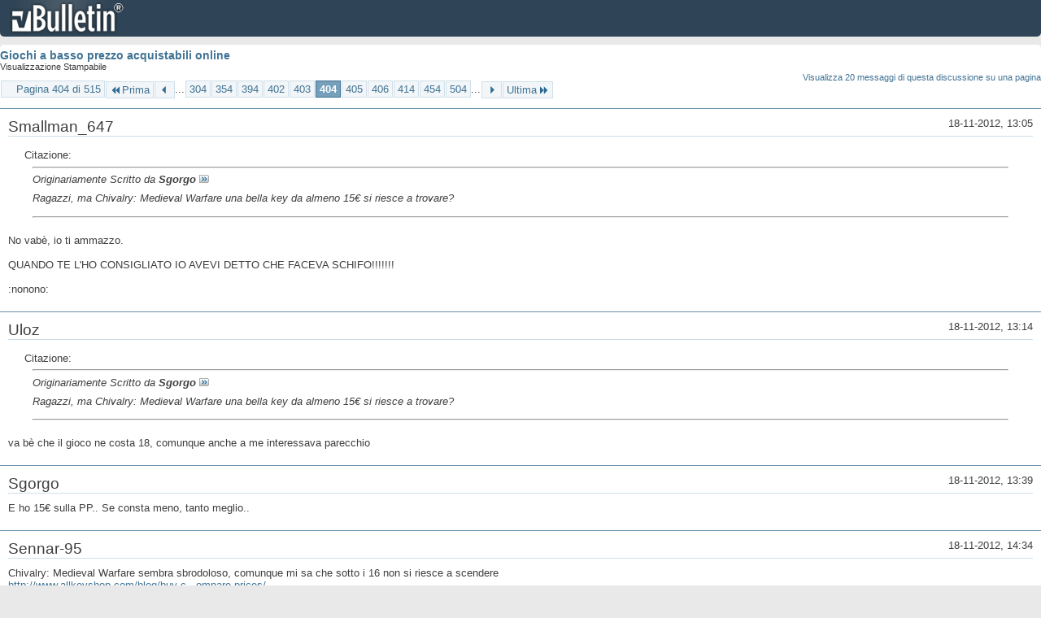

--- FILE ---
content_type: text/html; charset=ISO-8859-1
request_url: https://archivio-gamesurf.tiscali.it/forum/printthread.php?t=78435&s=cdcd31db6338c79d9c52965f56089163&pp=10&page=404
body_size: 3419
content:
<!DOCTYPE html PUBLIC "-//W3C//DTD XHTML 1.0 Transitional//EN" "http://www.w3.org/TR/xhtml1/DTD/xhtml1-transitional.dtd">
<html xmlns="http://www.w3.org/1999/xhtml" dir="ltr" lang="it" id="vbulletin_html">
<head>
	<meta http-equiv="Content-Type" content="text/html; charset=ISO-8859-1" />
	<base href="https://archivio-gamesurf.tiscali.it/forum/" /><!--[if IE]></base><![endif]-->
	<meta name="generator" content="vBulletin 4.2.5" />

	
	<link rel="stylesheet" type="text/css" href="clientscript/vbulletin_css/style00023l/main-rollup.css?d=1558961691" />
	<link rel="stylesheet" type="text/css" href="clientscript/vbulletin_css/style00023l/printthread.css?d=1558961691" />
	



	<title> Giochi a basso prezzo acquistabili online</title>
	<link rel="stylesheet" type="text/css" href="clientscript/vbulletin_css/style00023l/additional.css?d=1558961691" />

</head>
<body>

<div class="above_body">
<div id="header" class="floatcontainer">
<div><a name="top" href="index.php?s=9e3bcba837cd79b391363b7537337ed8" class="logo-image"><img src="images/misc/vbulletin4_logo.png" alt="Gamesurf Forum - Powered by vBulletin" /></a></div>
</div>
</div>
<div class="body_wrapper">
<div id="pagetitle">
	<h1><a href="showthread.php?78435-Giochi-a-basso-prezzo-acquistabili-online&amp;s=9e3bcba837cd79b391363b7537337ed8">Giochi a basso prezzo acquistabili online</a></h1>
	<p class="description">Visualizzazione Stampabile</p>
</div>


	<div class="floatcontainer">
		<a class="maxperpage" href="printthread.php?s=9e3bcba837cd79b391363b7537337ed8&amp;t=78435&amp;pp=20">Visualizza 20 messaggi di questa discussione su una pagina</a>
		<div id="pagination_top">
			<form action="printthread.php?t=78435&amp;s=9e3bcba837cd79b391363b7537337ed8&amp;pp=10&amp;page=504" method="get" class="pagination popupmenu nohovermenu">
<input type="hidden" name="t" value="78435" /><input type="hidden" name="s" value="9e3bcba837cd79b391363b7537337ed8" /><input type="hidden" name="pp" value="10" />
	
		<span><a href="javascript://" class="popupctrl">Pagina 404 di 515</a></span>
		
		<span class="first_last"><a rel="start" href="printthread.php?t=78435&amp;s=9e3bcba837cd79b391363b7537337ed8&amp;pp=10" title="Prima Pagina - Risultati da 1 a 10 di 5,143"><img src="images/pagination/first-right.png" alt="Prima" />Prima</a></span>
		
		
		<span class="prev_next"><a rel="prev" href="printthread.php?t=78435&amp;s=9e3bcba837cd79b391363b7537337ed8&amp;pp=10&amp;page=403" title="Pagina Precedente - Risultati da 4,021 a 4,030 di 5,143"><img src="images/pagination/previous-right.png" alt="Precedente" /></a></span>
		
		
		<span class="separator">...</span>
		
		<span><a href="printthread.php?t=78435&amp;s=9e3bcba837cd79b391363b7537337ed8&amp;pp=10&amp;page=304" title="Visualizza risultati da 3,031 a 3,040 di 5,143"><!---100-->304</a></span><span><a href="printthread.php?t=78435&amp;s=9e3bcba837cd79b391363b7537337ed8&amp;pp=10&amp;page=354" title="Visualizza risultati da 3,531 a 3,540 di 5,143"><!---50-->354</a></span><span><a href="printthread.php?t=78435&amp;s=9e3bcba837cd79b391363b7537337ed8&amp;pp=10&amp;page=394" title="Visualizza risultati da 3,931 a 3,940 di 5,143"><!---10-->394</a></span><span><a href="printthread.php?t=78435&amp;s=9e3bcba837cd79b391363b7537337ed8&amp;pp=10&amp;page=402" title="Visualizza risultati da 4,011 a 4,020 di 5,143">402</a></span><span><a href="printthread.php?t=78435&amp;s=9e3bcba837cd79b391363b7537337ed8&amp;pp=10&amp;page=403" title="Visualizza risultati da 4,021 a 4,030 di 5,143">403</a></span><span class="selected"><a href="javascript://" title="Risultati da 4,031 a 4,040 di 5,143">404</a></span><span><a href="printthread.php?t=78435&amp;s=9e3bcba837cd79b391363b7537337ed8&amp;pp=10&amp;page=405" title="Visualizza risultati da 4,041 a 4,050 di 5,143">405</a></span><span><a href="printthread.php?t=78435&amp;s=9e3bcba837cd79b391363b7537337ed8&amp;pp=10&amp;page=406" title="Visualizza risultati da 4,051 a 4,060 di 5,143">406</a></span><span><a href="printthread.php?t=78435&amp;s=9e3bcba837cd79b391363b7537337ed8&amp;pp=10&amp;page=414" title="Visualizza risultati da 4,131 a 4,140 di 5,143"><!--+10-->414</a></span><span><a href="printthread.php?t=78435&amp;s=9e3bcba837cd79b391363b7537337ed8&amp;pp=10&amp;page=454" title="Visualizza risultati da 4,531 a 4,540 di 5,143"><!--+50-->454</a></span><span><a href="printthread.php?t=78435&amp;s=9e3bcba837cd79b391363b7537337ed8&amp;pp=10&amp;page=504" title="Visualizza risultati da 5,031 a 5,040 di 5,143"><!--+100-->504</a></span>
		
		<span class="separator">...</span>
		
		
		<span class="prev_next"><a rel="next" href="printthread.php?t=78435&amp;s=9e3bcba837cd79b391363b7537337ed8&amp;pp=10&amp;page=405" title="Pagina Successiva - Risultati da 4,041 a 4,050 di 5,143"><img src="images/pagination/next-right.png" alt="Successiva" /></a></span>
		
		
		<span class="first_last"><a href="printthread.php?t=78435&amp;s=9e3bcba837cd79b391363b7537337ed8&amp;pp=10&amp;page=515" title="Ultima Pagina - Risultati da 5,141 a 5,143 di 5,143">Ultima<img src="images/pagination/last-right.png" alt="Ultima" /></a></span>
		
	
	<ul class="popupbody popuphover">
		<li class="formsubmit jumptopage"><label>Vai alla pagina: <input type="text" name="page" size="4" /></label> <input type="submit" class="button" value="Vai" /></li>
	</ul>
</form>
		</div>
	</div>


<ul id="postlist">
	<li class="postbit blockbody" id="post_1">
	<div class="header">
		<div class="datetime">18-11-2012, 13:05</div>
		<span class="username">Smallman_647</span>
	</div>
	
	
	<div class="content">
		<blockquote class="restore"><div class="bbcode_container">
	<div class="bbcode_description">Citazione:</div>
	<div class="bbcode_quote printable">
		<hr />
		
			<div>
				Originariamente Scritto da <strong>Sgorgo</strong>
				<a href="showthread.php?s=9e3bcba837cd79b391363b7537337ed8&amp;p=2345723#post2345723" rel="nofollow"><img class="inlineimg" src="images/buttons/viewpost.gif" alt="Visualizza Messaggio" /></a>
			</div>
			<div class="message">Ragazzi, ma Chivalry: Medieval Warfare una bella key da almeno 15€ si riesce a trovare?</div>
			
		<hr />
	</div>
</div>No vabè, io ti ammazzo.<br />
<br />
QUANDO TE L'HO CONSIGLIATO IO AVEVI DETTO CHE FACEVA SCHIFO!!!!!!!<br />
<br />
:nonono:</blockquote>
	</div>
</li><li class="postbit blockbody" id="post_2">
	<div class="header">
		<div class="datetime">18-11-2012, 13:14</div>
		<span class="username">Uloz</span>
	</div>
	
	
	<div class="content">
		<blockquote class="restore"><div class="bbcode_container">
	<div class="bbcode_description">Citazione:</div>
	<div class="bbcode_quote printable">
		<hr />
		
			<div>
				Originariamente Scritto da <strong>Sgorgo</strong>
				<a href="showthread.php?s=9e3bcba837cd79b391363b7537337ed8&amp;p=2345723#post2345723" rel="nofollow"><img class="inlineimg" src="images/buttons/viewpost.gif" alt="Visualizza Messaggio" /></a>
			</div>
			<div class="message">Ragazzi, ma Chivalry: Medieval Warfare una bella key da almeno 15€ si riesce a trovare?</div>
			
		<hr />
	</div>
</div>va bè che il gioco ne costa 18, comunque anche a me interessava parecchio</blockquote>
	</div>
</li><li class="postbit blockbody" id="post_3">
	<div class="header">
		<div class="datetime">18-11-2012, 13:39</div>
		<span class="username">Sgorgo</span>
	</div>
	
	
	<div class="content">
		<blockquote class="restore">E ho 15&#8364; sulla PP.. Se consta meno, tanto meglio..</blockquote>
	</div>
</li><li class="postbit blockbody" id="post_4">
	<div class="header">
		<div class="datetime">18-11-2012, 14:34</div>
		<span class="username">Sennar-95</span>
	</div>
	
	
	<div class="content">
		<blockquote class="restore">Chivalry: Medieval Warfare sembra sbrodoloso, comunque mi sa che sotto i 16 non si riesce a scendere<br />
<a href="http://www.allkeyshop.com/blog/buy-chivalry-medieval-warfare-cd-key-compare-prices/" target="_blank">http://www.allkeyshop.com/blog/buy-c...ompare-prices/</a><br />
<br />
EDIT: Su amazon sta a 12 sterline, per&amp;#242; c'&amp;#232; il problema della spedizione<br />
<br />
<a href="http://www.amazon.co.uk/Lace-Mamba-Global-Chivalry-Medieval/dp/B0090ZOEJO/ref=pd_sim_vg_h__38" target="_blank">http://www.amazon.co.uk/Lace-Mamba-G...d_sim_vg_h__38</a></blockquote>
	</div>
</li><li class="postbit blockbody" id="post_5">
	<div class="header">
		<div class="datetime">18-11-2012, 15:27</div>
		<span class="username">Sgorgo</span>
	</div>
	
	
	<div class="content">
		<blockquote class="restore">Ma che cazzo, per 1&#8364;.. Grazie lo stesso.</blockquote>
	</div>
</li><li class="postbit blockbody" id="post_6">
	<div class="header">
		<div class="datetime">20-11-2012, 23:28</div>
		<span class="username">hoods84</span>
	</div>
	
	
	<div class="content">
		<blockquote class="restore">su GMG c'&amp;#232; Sleeping Dogs Limited Edition steammabile a 15.29, se ci applicate il solito codice sconto<br />
<br />
GMG20-1FYLZ-EDG8R <br />
<br />
lo prendete a 12,24<br />
<br />
<a href="http://www.greenmangaming.com/s/it/en/pc/games/action/sleeping-dogs-limited-edition/" target="_blank">http://www.greenmangaming.com/s/it/e...mited-edition/</a></blockquote>
	</div>
</li><li class="postbit blockbody" id="post_7">
	<div class="header">
		<div class="datetime">21-11-2012, 11:33</div>
		<span class="username">Sengu</span>
	</div>
	
	
	<div class="content">
		<blockquote class="restore">Altre due chiavi di Dota 2 :asd: Fatemi sapere chi le vuole</blockquote>
	</div>
</li><li class="postbit blockbody" id="post_8">
	<div class="header">
		<div class="datetime">21-11-2012, 17:44</div>
		<span class="username">Black Ghost</span>
	</div>
	
	
	<div class="content">
		<blockquote class="restore">Se nessuno vuole, ci sono io.</blockquote>
	</div>
</li><li class="postbit blockbody" id="post_9">
	<div class="header">
		<div class="datetime">21-11-2012, 20:21</div>
		<span class="username">lagunalex</span>
	</div>
	
	
	<div class="content">
		<blockquote class="restore"><a href="http://store.steampowered.com/news/9428/" target="_blank">http://store.steampowered.com/news/9428/</a></blockquote>
	</div>
</li><li class="postbit blockbody" id="post_10">
	<div class="header">
		<div class="datetime">21-11-2012, 20:51</div>
		<span class="username">Albyx</span>
	</div>
	
	
	<div class="content">
		<blockquote class="restore">Un Far Cry 3 possibilmente steammabile a poco?</blockquote>
	</div>
</li>
</ul>


	<div class="floatcontainer">
		<a class="maxperpage" href="printthread.php?s=9e3bcba837cd79b391363b7537337ed8&amp;t=78435&amp;pp=20">Visualizza 20 messaggi di questa discussione su una pagina</a>
		<div id="pagination_bottom">
			<form action="printthread.php?t=78435&amp;s=9e3bcba837cd79b391363b7537337ed8&amp;pp=10&amp;page=504" method="get" class="pagination popupmenu nohovermenu">
<input type="hidden" name="t" value="78435" /><input type="hidden" name="s" value="9e3bcba837cd79b391363b7537337ed8" /><input type="hidden" name="pp" value="10" />
	
		<span><a href="javascript://" class="popupctrl">Pagina 404 di 515</a></span>
		
		<span class="first_last"><a rel="start" href="printthread.php?t=78435&amp;s=9e3bcba837cd79b391363b7537337ed8&amp;pp=10" title="Prima Pagina - Risultati da 1 a 10 di 5,143"><img src="images/pagination/first-right.png" alt="Prima" />Prima</a></span>
		
		
		<span class="prev_next"><a rel="prev" href="printthread.php?t=78435&amp;s=9e3bcba837cd79b391363b7537337ed8&amp;pp=10&amp;page=403" title="Pagina Precedente - Risultati da 4,021 a 4,030 di 5,143"><img src="images/pagination/previous-right.png" alt="Precedente" /></a></span>
		
		
		<span class="separator">...</span>
		
		<span><a href="printthread.php?t=78435&amp;s=9e3bcba837cd79b391363b7537337ed8&amp;pp=10&amp;page=304" title="Visualizza risultati da 3,031 a 3,040 di 5,143"><!---100-->304</a></span><span><a href="printthread.php?t=78435&amp;s=9e3bcba837cd79b391363b7537337ed8&amp;pp=10&amp;page=354" title="Visualizza risultati da 3,531 a 3,540 di 5,143"><!---50-->354</a></span><span><a href="printthread.php?t=78435&amp;s=9e3bcba837cd79b391363b7537337ed8&amp;pp=10&amp;page=394" title="Visualizza risultati da 3,931 a 3,940 di 5,143"><!---10-->394</a></span><span><a href="printthread.php?t=78435&amp;s=9e3bcba837cd79b391363b7537337ed8&amp;pp=10&amp;page=402" title="Visualizza risultati da 4,011 a 4,020 di 5,143">402</a></span><span><a href="printthread.php?t=78435&amp;s=9e3bcba837cd79b391363b7537337ed8&amp;pp=10&amp;page=403" title="Visualizza risultati da 4,021 a 4,030 di 5,143">403</a></span><span class="selected"><a href="javascript://" title="Risultati da 4,031 a 4,040 di 5,143">404</a></span><span><a href="printthread.php?t=78435&amp;s=9e3bcba837cd79b391363b7537337ed8&amp;pp=10&amp;page=405" title="Visualizza risultati da 4,041 a 4,050 di 5,143">405</a></span><span><a href="printthread.php?t=78435&amp;s=9e3bcba837cd79b391363b7537337ed8&amp;pp=10&amp;page=406" title="Visualizza risultati da 4,051 a 4,060 di 5,143">406</a></span><span><a href="printthread.php?t=78435&amp;s=9e3bcba837cd79b391363b7537337ed8&amp;pp=10&amp;page=414" title="Visualizza risultati da 4,131 a 4,140 di 5,143"><!--+10-->414</a></span><span><a href="printthread.php?t=78435&amp;s=9e3bcba837cd79b391363b7537337ed8&amp;pp=10&amp;page=454" title="Visualizza risultati da 4,531 a 4,540 di 5,143"><!--+50-->454</a></span><span><a href="printthread.php?t=78435&amp;s=9e3bcba837cd79b391363b7537337ed8&amp;pp=10&amp;page=504" title="Visualizza risultati da 5,031 a 5,040 di 5,143"><!--+100-->504</a></span>
		
		<span class="separator">...</span>
		
		
		<span class="prev_next"><a rel="next" href="printthread.php?t=78435&amp;s=9e3bcba837cd79b391363b7537337ed8&amp;pp=10&amp;page=405" title="Pagina Successiva - Risultati da 4,041 a 4,050 di 5,143"><img src="images/pagination/next-right.png" alt="Successiva" /></a></span>
		
		
		<span class="first_last"><a href="printthread.php?t=78435&amp;s=9e3bcba837cd79b391363b7537337ed8&amp;pp=10&amp;page=515" title="Ultima Pagina - Risultati da 5,141 a 5,143 di 5,143">Ultima<img src="images/pagination/last-right.png" alt="Ultima" /></a></span>
		
	
	<ul class="popupbody popuphover">
		<li class="formsubmit jumptopage"><label>Vai alla pagina: <input type="text" name="page" size="4" /></label> <input type="submit" class="button" value="Vai" /></li>
	</ul>
</form>
		</div>
	</div>

</div>
<div class="below_body">
<div id="footer_time" class="footer_time">Tutti gli orari sono GMT +2. Adesso sono le <span class="time">00:50</span>.</div>

<div id="footer_copyright" class="footer_copyright">
	<!-- Do not remove this copyright notice -->
	Powered by <a href="https://www.vbulletin.com" id="vbulletinlink">vBulletin&reg;</a> Version 4.2.5 <br />Copyright &copy; 2026 vBulletin Solutions Inc. All rights reserved. 
	<!-- Do not remove this copyright notice -->	
</div>
<div id="footer_morecopyright" class="footer_morecopyright">
	<!-- Do not remove cronimage or your scheduled tasks will cease to function -->
	
	<!-- Do not remove cronimage or your scheduled tasks will cease to function -->
	
</div>
 
</div>

</body>
</html>